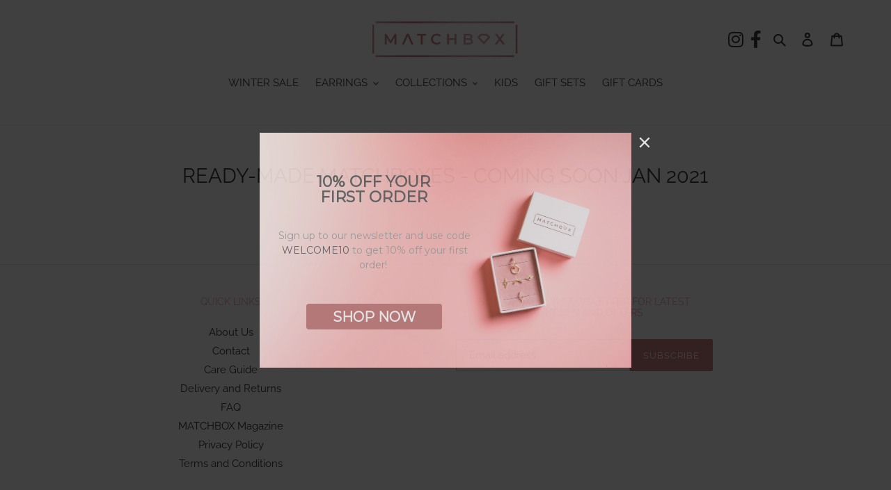

--- FILE ---
content_type: text/html; charset=utf-8
request_url: https://embedded.wishpondpages.com/lp/2619222/?parent_url=https%3A%2F%2Fwww.matchboxjewellery.com%2Fpages%2Fmatchboxes-coming-soon&embedded=true&deviceMode=desktop
body_size: 7344
content:

<!DOCTYPE html>
<html xmlns:fb="http://www.facebook.com/2008/fbml" class="popup tablet-enabled phone-enabled">
  <head prefix="og: http://ogp.me/ns# fb: http://ogp.me/ns/fb# website: http://ogp.me/ns/website#">
    <meta charset="utf-8">
    <meta content="width=device-width, initial-scale=1.0" name="viewport">
    <meta content="notranslate" name="google">
    <link rel="canonical" href="https://www.wishpond.com/lp/2619222/reference" />
<meta itemprop="name" content="Popup" />
<meta itemprop="description" content=" " />
<meta name="description" content=" " />
<meta property="fb:app_id" value="515720611858523" />
<meta property="og:type" content="wishpond_pool_a:campaign" />
<meta property="og:url" content="https://www.wishpond.com/lp/2619222/reference" />
<meta name="twitter:url" content="https://www.wishpond.com/lp/2619222/reference" />
<meta property="og:title" content="Popup" />
<meta name="twitter:title" content="Popup" />
<meta property="og:description" content=" " />
<meta name="twitter:description" content=" " />
<meta name="twitter:site" content="@CampaignCards" />
<meta name="twitter:card" content="summary" />
    <base href="https://www.wishpond.com/lp/2619222/">
    <title>Popup</title>
    

    <!--[if lte IE 9]>
  <script src="//cdnjs.cloudflare.com/ajax/libs/respond.js/1.4.2/respond.min.js" type="text/javascript"></script>
  <script src="//cdnjs.cloudflare.com/ajax/libs/Base64/1.0.0/base64.min.js" type="text/javascript"></script>
  <script>
    (function(d) { d.className = d.className + " ie9orlower" })(document.documentElement)
  </script>
<![endif]-->



    <script>!function(t,e){"object"==typeof exports&&"undefined"!=typeof module?module.exports=e():"function"==typeof define&&define.amd?define(e):t.ES6Promise=e()}(this,function(){"use strict";function t(t){return"function"==typeof t||"object"==typeof t&&null!==t}function e(t){return"function"==typeof t}function n(t){G=t}function r(t){H=t}function o(){return function(){return process.nextTick(l)}}function i(){return void 0!==z?function(){z(l)}:c()}function s(){var t=0,e=new R(l),n=document.createTextNode("");return e.observe(n,{characterData:!0}),function(){n.data=t=++t%2}}function u(){var t=new MessageChannel;return t.port1.onmessage=l,function(){return t.port2.postMessage(0)}}function c(){var t=setTimeout;return function(){return t(l,1)}}function l(){for(var t=0;t<W;t+=2){(0,Z[t])(Z[t+1]),Z[t]=void 0,Z[t+1]=void 0}W=0}function a(){try{var t=require("vertx");return z=t.runOnLoop||t.runOnContext,i()}catch(n){return c()}}function f(t,e){var n=arguments,r=this,o=new this.constructor(p);void 0===o[tt]&&k(o);var i=r._state;return i?function(){var t=n[i-1];H(function(){return T(i,o,t,r._result)})}():S(r,o,t,e),o}function d(t){var e=this;if(t&&"object"==typeof t&&t.constructor===e)return t;var n=new e(p);return g(n,t),n}function p(){}function h(){return new TypeError("You cannot resolve a promise with itself")}function _(){return new TypeError("A promises callback cannot return that same promise.")}function v(t){try{return t.then}catch(e){return ot.error=e,ot}}function w(t,e,n,r){try{t.call(e,n,r)}catch(o){return o}}function m(t,e,n){H(function(t){var r=!1,o=w(n,e,function(n){r||(r=!0,e!==n?g(t,n):E(t,n))},function(e){r||(r=!0,j(t,e))},"Settle: "+(t._label||" unknown promise"));!r&&o&&(r=!0,j(t,o))},t)}function y(t,e){e._state===nt?E(t,e._result):e._state===rt?j(t,e._result):S(e,void 0,function(e){return g(t,e)},function(e){return j(t,e)})}function b(t,n,r){n.constructor===t.constructor&&r===f&&n.constructor.resolve===d?y(t,n):r===ot?j(t,ot.error):void 0===r?E(t,n):e(r)?m(t,n,r):E(t,n)}function g(e,n){e===n?j(e,h()):t(n)?b(e,n,v(n)):E(e,n)}function A(t){t._onerror&&t._onerror(t._result),x(t)}function E(t,e){t._state===et&&(t._result=e,t._state=nt,0!==t._subscribers.length&&H(x,t))}function j(t,e){t._state===et&&(t._state=rt,t._result=e,H(A,t))}function S(t,e,n,r){var o=t._subscribers,i=o.length;t._onerror=null,o[i]=e,o[i+nt]=n,o[i+rt]=r,0===i&&t._state&&H(x,t)}function x(t){var e=t._subscribers,n=t._state;if(0!==e.length){for(var r=void 0,o=void 0,i=t._result,s=0;s<e.length;s+=3)r=e[s],o=e[s+n],r?T(n,r,o,i):o(i);t._subscribers.length=0}}function P(){this.error=null}function O(t,e){try{return t(e)}catch(n){return it.error=n,it}}function T(t,n,r,o){var i=e(r),s=void 0,u=void 0,c=void 0,l=void 0;if(i){if((s=O(r,o))===it?(l=!0,u=s.error,s=null):c=!0,n===s)return void j(n,_())}else s=o,c=!0;n._state!==et||(i&&c?g(n,s):l?j(n,u):t===nt?E(n,s):t===rt&&j(n,s))}function C(t,e){try{e(function(e){g(t,e)},function(e){j(t,e)})}catch(n){j(t,n)}}function M(){return st++}function k(t){t[tt]=st++,t._state=void 0,t._result=void 0,t._subscribers=[]}function F(t,e){this._instanceConstructor=t,this.promise=new t(p),this.promise[tt]||k(this.promise),U(e)?(this._input=e,this.length=e.length,this._remaining=e.length,this._result=new Array(this.length),0===this.length?E(this.promise,this._result):(this.length=this.length||0,this._enumerate(),0===this._remaining&&E(this.promise,this._result))):j(this.promise,N())}function N(){return new Error("Array Methods must be provided an Array")}function Y(t){return new F(this,t).promise}function q(t){var e=this;return new e(U(t)?function(n,r){for(var o=t.length,i=0;i<o;i++)e.resolve(t[i]).then(n,r)}:function(t,e){return e(new TypeError("You must pass an array to race."))})}function B(t){var e=new this(p);return j(e,t),e}function L(){throw new TypeError("You must pass a resolver function as the first argument to the promise constructor")}function D(){throw new TypeError("Failed to construct 'Promise': Please use the 'new' operator, this object constructor cannot be called as a function.")}function I(t){this[tt]=M(),this._result=this._state=void 0,this._subscribers=[],p!==t&&("function"!=typeof t&&L(),this instanceof I?C(this,t):D())}function K(){var t=void 0;if("undefined"!=typeof global)t=global;else if("undefined"!=typeof self)t=self;else try{t=Function("return this")()}catch(e){throw new Error("polyfill failed because global object is unavailable in this environment")}var n=t.Promise;if(n){var r=null;try{r=Object.prototype.toString.call(n.resolve())}catch(e){}if("[object Promise]"===r&&!n.cast)return}t.Promise=I}var U=Array.isArray?Array.isArray:function(t){return"[object Array]"===Object.prototype.toString.call(t)},W=0,z=void 0,G=void 0,H=function(t,e){Z[W]=t,Z[W+1]=e,2===(W+=2)&&(G?G(l):$())},J="undefined"!=typeof window?window:void 0,Q=J||{},R=Q.MutationObserver||Q.WebKitMutationObserver,V="undefined"==typeof self&&"undefined"!=typeof process&&"[object process]"==={}.toString.call(process),X="undefined"!=typeof Uint8ClampedArray&&"undefined"!=typeof importScripts&&"undefined"!=typeof MessageChannel,Z=new Array(1e3),$=void 0;$=V?o():R?s():X?u():void 0===J&&"function"==typeof require?a():c();var tt=Math.random().toString(36).substring(16),et=void 0,nt=1,rt=2,ot=new P,it=new P,st=0;return F.prototype._enumerate=function(){for(var t=this.length,e=this._input,n=0;this._state===et&&n<t;n++)this._eachEntry(e[n],n)},F.prototype._eachEntry=function(t,e){var n=this._instanceConstructor,r=n.resolve;if(r===d){var o=v(t);if(o===f&&t._state!==et)this._settledAt(t._state,e,t._result);else if("function"!=typeof o)this._remaining--,this._result[e]=t;else if(n===I){var i=new n(p);b(i,t,o),this._willSettleAt(i,e)}else this._willSettleAt(new n(function(e){return e(t)}),e)}else this._willSettleAt(r(t),e)},F.prototype._settledAt=function(t,e,n){var r=this.promise;r._state===et&&(this._remaining--,t===rt?j(r,n):this._result[e]=n),0===this._remaining&&E(r,this._result)},F.prototype._willSettleAt=function(t,e){var n=this;S(t,void 0,function(t){return n._settledAt(nt,e,t)},function(t){return n._settledAt(rt,e,t)})},I.all=Y,I.race=q,I.resolve=d,I.reject=B,I._setScheduler=n,I._setAsap=r,I._asap=H,I.prototype={constructor:I,then:f,"catch":function(t){return this.then(null,t)}},I.polyfill=K,I.Promise=I,I}),ES6Promise.polyfill(),function(){window._s=function(t,e,n){var r,o,i,s,u,c,l,a,f,d,p;if(null==(r=window._s)._scripts&&(r._scripts={}),null==t){for(o in d={},c=window._s._scripts)p=c[o],d[o]=p.src;return d}return"[object Object]"===Object.prototype.toString.call(t)?window._s._options=t:"[object Array]"===Object.prototype.toString.call(t)?Promise.all(function(){var e,n,r;for(r=[],e=0,n=t.length;e<n;e++)i=t[e],r.push(_s(i));return r}()):(s=t,!1===e?null!=window._s._scripts[s]?null!=n&&(n?window._s._scripts[s].resolve():window._s._scripts[s].reject(new Error("script failed to load - "+s))):(f=null,a=null,u=new Promise(function(t,e){return null!=n?n?t():e(new Error("script failed to load - "+s)):(f=t,a=e)}),window._s._scripts[s]={promise:u,resolve:f,reject:a}):null!=e&&null==window._s._scripts[s]&&(window._s._scripts[s]={src:e,promise:new Promise(function(t,r){var o,i,s;return null!=(null!=(s=window._s._options)?s.loadScript:void 0)?window._s._options.loadScript(e,t,r,n):(null==(o=window._s)._head&&(o._head=document.getElementsByTagName("head")[0]),i=document.createElement("script"),null!=n&&(i.id=n),i.src=e,i.type="text/javascript",i.onload=function(){return t()},i.onerror=function(t){return r(t)},window._s._head.insertBefore(i,window._s._head.lastChild))})}),(null!=(l=window._s._scripts[s])?l.promise:void 0)?window._s._scripts[s].promise:new Promise(function(t,e){return e(new Error("script failed to load - "+s))}))}}.call(this),function(){!function(){var t,e,n,r,o,i,s;for(i=null,r=0,o=(e=[["Edge"],["Chrome"],["MSIE","Explorer"],["Trident","Explorer"],["Firefox"],["Safari"],["Opera"]]).length;r<o;r++)if(t=e[r],-1!==navigator.userAgent.indexOf(t[0])){i=(t[1]||t[0]).toLowerCase();break}(s=document.createElement("div")).style.display="flex","flex"===s.style.display&&"explorer"!==i||(n="no-flexbox"),document.documentElement.className+=" "+(i||"other")+"-browser "+(n||"")}()}.call(this),function(){}.call(this);</script>
    <script type="text/javascript" src="//cdn.wishpond.net/connect.js?merchantId=1546564&socialCampaignId=2619222&writeKey=a423ab9a1991" id="connectjs" onload="_s(this.id, false, true)" onerror="_s(this.id, false, false)" async></script>
    <script type="text/javascript" src="//d30itml3t0pwpf.cloudfront.net/assets/pages_v2r-8afdae5e4132f31139e4c9795374a55eb01a4ad7d83185de770c59bbfd78a8c1.js" id="app" onload="_s(this.id, false, true)" onerror="_s(this.id, false, false)" async></script>




      <script>
        window.disableWishpondPopupLoad = true;
      </script>

    <script>_s('connectjs', false);_s('app', false);</script>

      <script type="text/javascript">
        _s('connectjs').then(function() { Wishpond.LogoBar.start({"socialCampaignId":2619222,"campaignType":"popup","onWhiteLabelPlan":false,"poweredByDestination":"https://www.wishpond.com/signup?welcome_page=true"}) })
      </script>

      <link rel="stylesheet" media="screen" href="//d30itml3t0pwpf.cloudfront.net/assets/pages_v4_default-b26b3c7898a3d8d37b34203f8c33b4c979b30647c496589f2011bfe8e10358b1.css" />

    <link href="//fonts.googleapis.com/css?family=Montserrat%7CRoboto%3A300%2C400%2C500%2C700" rel="stylesheet" type="text/css" />

    <style id="wp-css">#wpcPage0 { background-image:url(https://d30itml3t0pwpf.cloudfront.net/api/v3/medias/15342728/image/opt/1600x799%3E/1614850245-aaed94ca), linear-gradient(to bottom, #ffffff 0%, #ffffff 100%);max-width:534px;min-height:338px;background-attachment:scroll;background-size:cover;background-position:center center;background-repeat:no-repeat; }
.tablet #wpcPage0 { background-image:url(https://d30itml3t0pwpf.cloudfront.net/api/v3/medias/15342728/image/opt/1600x799%3E/1614850245-aaed94ca), linear-gradient(to bottom, #ffffff 0%, #ffffff 100%);background-attachment:scroll;background-size:cover;background-position:center center;background-repeat:no-repeat;min-height:338px; }
.phone #wpcPage0 { min-height:338px;background-image:url(https://d30itml3t0pwpf.cloudfront.net/api/v3/medias/15342728/image/opt/1600x799%3E/1614850245-aaed94ca), linear-gradient(to bottom, #ffffff 0%, #ffffff 100%);background-attachment:scroll;background-size:cover;background-position:center center;background-repeat:no-repeat; }
#wpcSection_8101496 .wpx-container { min-height:338px; }
.tablet #wpcSection_8101496 .wpx-container { min-height:338px; }
.phone #wpcSection_8101496 .wpx-container { min-height:371px; }
#wpcText_5609663 { min-height:54px;width:327px;z-index:10;top:55px;left:0px;transform:scale(1);transform-origin:0px 0px; }
#wpcText_5609663 .wpc-text { padding:5px 0px 5px 0px;font-size:14px;font-family:'Roboto', 'Helvetica', 'Arial', sans-serif; }
.tablet #wpcText_5609663 { width:327px;min-height:54px;left:9px;z-index:10;top:68px; }
.tablet #wpcText_5609663 .wpc-text { padding:5px 0px 5px 0px;font-size:14px;font-family:'Roboto', 'Helvetica', 'Arial', sans-serif; }
.phone #wpcText_5609663 { width:207px;min-height:54px;left:0px;top:68px;z-index:10; }
.phone #wpcText_5609663 .wpc-text { padding:5px 0px 5px 0px;font-size:14px;font-family:'Roboto', 'Helvetica', 'Arial', sans-serif; }
#wpcText_3501247 { top:133px;left:22px;width:286px;min-height:73px;z-index:20;transform:scale(1);transform-origin:0px 0px; }
#wpcText_3501247 .wpc-text { padding:5px 0px 5px 0px;font-size:14px;font-family:'Roboto', 'Helvetica', 'Arial', sans-serif; }
.tablet #wpcText_3501247 { width:286px;min-height:73px;left:31px;z-index:20;top:133px; }
.tablet #wpcText_3501247 .wpc-text { padding:5px 0px 5px 0px;font-size:14px;font-family:'Roboto', 'Helvetica', 'Arial', sans-serif; }
.phone #wpcText_3501247 { width:189px;min-height:94px;left:7px;top:139px;z-index:20; }
.phone #wpcText_3501247 .wpc-text { padding:5px 0px 5px 0px;font-size:14px;font-family:'Roboto', 'Helvetica', 'Arial', sans-serif; }
#wpcButton_9076704 { width:195px;min-height:37px;z-index:30;top:246px;left:67px; }
#wpcButton_9076704 > button { background-image:linear-gradient(to bottom, #ca8283 0%, #ca8283 100%);border-radius:4px 4px 4px 4px;color:rgb(100%, 100%, 100%);font-size:20px;text-align:center;font-family:Montserrat, sans-serif;font-weight:bold; }
#wpcButton_9076704 > button:hover { background-image:linear-gradient(to bottom, rgb(74%, 40%, 40%) 0%, rgb(74%, 40%, 40%) 100%); }
#wpcButton_9076704 .wpc-button__icon-container { margin:0px 10px 0px 0px; }
.tablet #wpcButton_9076704 { width:195px;min-height:37px;left:76px;z-index:30;top:228px; }
.tablet #wpcButton_9076704 > button { background-image:linear-gradient(to bottom, #ca8283 0%, #ca8283 100%);border-radius:4px 4px 4px 4px;color:rgb(100%, 100%, 100%);font-size:20px;text-align:center;font-family:Montserrat, sans-serif;font-weight:bold; }
.tablet #wpcButton_9076704 > button:hover { background-image:linear-gradient(to bottom, rgb(74%, 40%, 40%) 0%, rgb(74%, 40%, 40%) 100%); }
.tablet #wpcButton_9076704 .wpc-button__icon-container { margin:0px 10px 0px 0px; }
.phone #wpcButton_9076704 { width:172px;min-height:26px;left:18px;top:249px;z-index:30; }
.phone #wpcButton_9076704 > button { background-image:linear-gradient(to bottom, #ca8283 0%, #ca8283 100%);border-radius:4px 4px 4px 4px;color:rgb(100%, 100%, 100%);font-size:20px;text-align:center;font-family:Montserrat, sans-serif;font-weight:bold; }
.phone #wpcButton_9076704 > button:hover { background-image:linear-gradient(to bottom, rgb(74%, 40%, 40%) 0%, rgb(74%, 40%, 40%) 100%); }
.phone #wpcButton_9076704 .wpc-button__icon-container { margin:0px 10px 0px 0px; }</style>

  </head>
  <body>
    <noscript>
  <div class="script-error">
    <div class="alert alert-block alert-info">
      <h4>Javascript is disabled</h4>
      Sorry, but this page needs Javascript to run.
    </div>
  </div>
</noscript>

    <!--[if lte IE 8]>
  <script src="//d30itml3t0pwpf.cloudfront.net/javascripts/pages_v2_ie_disabler.js"></script>
<![endif]-->


    <div id="wp-html">

      <div id="wpcPage0" class="wpcPage wpcPage0 popup"><div class="wpc-page"><div id="wpcSection_8101496" class="wpcSection wpcSection_8101496 wpc-section"><div class="wpx-container"><div id="wpcText_5609663" class="wpcText wpcText_5609663"><div class="wpc-text"><div style="text-align: center;"><span style="font-size:22px;"><span style="color:#696969;"><span style="font-family:montserrat,sans-serif;"><strong><span style="line-height:1;">10% OFF YOUR </span></strong></span></span></span></div>

<div style="text-align: center;"><span style="font-size:22px;"><span style="color:#696969;"><span style="font-family:montserrat,sans-serif;"><strong><span style="line-height:1;">FIRST ORDER</span></strong></span></span></span></div>
</div></div><div id="wpcText_3501247" class="wpcText wpcText_3501247"><div class="wpc-text"><div style="text-align: center;"><span style="font-size:14px;"><span style="color:#A9A9A9;"><span style="font-family:montserrat,sans-serif;"><span style="line-height:1.5;">Sign up to our newsletter and use code </span></span></span><span style="color:#696969;"><span style="font-family:montserrat,sans-serif;"><span style="line-height:1.5;">WELCOME10</span></span></span><span style="color:#A9A9A9;"><span style="font-family:montserrat,sans-serif;"><span style="line-height:1.5;"> to get 10% off your first order! </span></span></span></span></div>
</div></div><div id="wpcButton_9076704" class="wpcButton wpcButton_9076704"><button class="has-click-action"><span>SHOP NOW</span></button></div></div></div></div></div>
    </div>

    <script>
      _s(["connectjs","app"]).then(function() {
        window.wishpondApp = Wishpond.V2('#wp-html', '#wp-css');
wishpondApp.init({"id":2619222,"variationId":2868145,"title":"10% Intro Offer","shareUrl":"http://wshe.es/WGmvUtxu","authorisation":{"type":"click_through"},"type":"popup","fileUrl":"","gaParams":"type=popup&mid=1546564&pid=1226","pagesVersion":4,"bookie":{"base":"https://bookie.wishpond.com/v1/social_campaigns/2619222","enter":"https://bookie.wishpond.com/v1/entries","poll":"https://bookie.wishpond.com/v1/poll","trigger":"https://bookie.wishpond.com/v1/triggers","referral_code":"https://bookie.wishpond.com/v1/referral_codes"},"variationVersionId":170382}, _wp('base').attr('href'));

new Wishpond.V2.Page(wishpondApp, /^\/$/, 0, {"slug":"","fetchURL":"https://www.wishpond.com/pages/v2r/2619222.json?index=0&variation_id=2868145","id":"89z86v00","name":"Main Page","checkoutSettings":{},"conversionTracking":{},"pageOrderIndex":0,"cache":{"guard":1768631571.6258638,"key":"pc:1195210:0"}});

new Wishpond.V2.Page(wishpondApp, /^participated\/$/, 1, {"slug":"participated","fetchURL":"https://www.wishpond.com/pages/v2r/2619222.json?index=1&variation_id=2868145","id":"89z86v01","name":"Thank You Page","checkoutSettings":{},"conversionTracking":{},"pageOrderIndex":1,"cache":{"guard":1768631571.6258638,"key":"pc:1195210:1"},"requirements":["participation"]});
wishpondApp.router.prefetchPages('https://www.wishpond.com/pages/v2r/2619222/pages.json?variation_id=2868145');
;
;
wishpondApp.analyticsTrackers.start("wishpondApp.safe('(function(i,s,o,g,r,a,m){i[\\'GoogleAnalyticsObject\\']=r;i[r]=i[r]||function(){        (i[r].q=i[r].q||[]).push(arguments)},i[r].l=1*new Date();a=s.createElement(o),        m=s.getElementsByTagName(o)[0];a.async=1;a.src=g;m.parentNode.insertBefore(a,m)        })(window,document,\\'script\\',\\'//www.google-analytics.com/analytics.js\\',\\'ga\\');        ga(\\'create\\', \\'UA-17899204-1\\', {\\'name\\': \\'Wishpond\\'});');")
        wishpondApp.component('wpcButton_9076704', {"actions":[{"type":"specified_url","data":{"url":"https://www.matchboxjewellery.com/account/"}}],"countAsConversion":true,"entryClosedMessage":"Entry is currently closed"});
wishpondApp.analyticsTrackers.start("", false)
        wishpondApp.router.go();
wishpondApp.forms.autosubmit();
wishpondApp.startPopup({"frame":{"fullWidth":false,"scrollWithPage":true,"position":"center_center","animation":{"show":{"type":"fade","duration":500},"hide":{"type":"fade","duration":500}}},"overlay":{"disableBodyScroll":true,"styles":{"opacity":0.75}},"closeButton":{"id":"wp-close-1195210","styles":"#wp-close-1195210 .wpcss-close-popup { background-image:linear-gradient(to bottom, rgba(0%, 0%, 0%, 0) 0%, rgba(0%, 0%, 0%, 0) 100%);border-radius:25px 25px 25px 25px;color:rgb(100%, 100%, 100%); }","matPopupPosition":false},"logoBarStylesheet":""});


      }, function(err) {
        document.write("<div class='script-error'><div class='alert alert-block alert-info'><h4>A critical script has been blocked</h4> Please disable your adblocker or whitelist this page to continue.</div></div>");
      });
    </script>

  </body>
</html>
<!-- {"prefix":"PagesV2r/7b4ed8/1","version":20230523000001,"queries":1,"guard":1768631571.6258638,"generated":"2026-01-17T06:32:51.682+00:00"} -->
